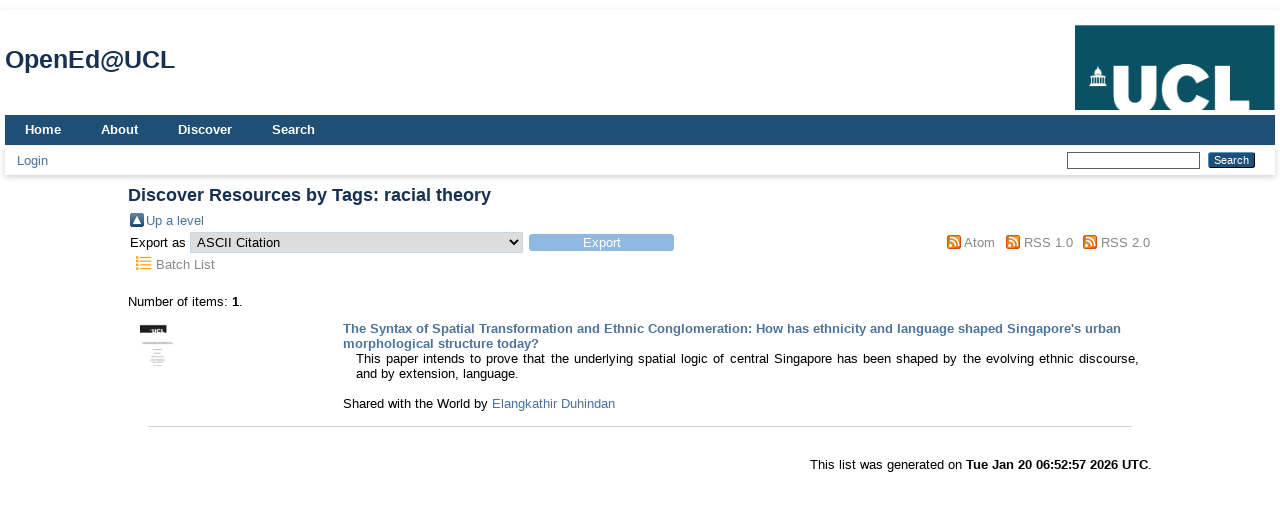

--- FILE ---
content_type: text/html; charset=utf-8
request_url: https://open-education-repository.ucl.ac.uk/view/keywords/racial_theory.html
body_size: 10110
content:
<!DOCTYPE html PUBLIC "-//W3C//DTD XHTML 1.0 Transitional//EN" "http://www.w3.org/TR/xhtml1/DTD/xhtml1-transitional.dtd">
<html xmlns="http://www.w3.org/1999/xhtml">
  <head>
    <meta http-equiv="X-UA-Compatible" content="IE=edge" />
    <title>Discover Resources by Tags: racial theory - OpenEd@UCL</title>
    <link rel="icon" href="/favicon.ico" type="image/x-icon" />
    <link rel="shortcut icon" href="/favicon.ico" type="image/x-icon" />
    <link rel="Top" href="https://open-education-repository.ucl.ac.uk//" />
    <link rel="Sword" href="https://open-education-repository.ucl.ac.uk/sword-app/servicedocument" />
    <link rel="SwordDeposit" href="https://open-education-repository.ucl.ac.uk/id/contents" />
    <link rel="Search" type="text/html" href="http:///cgi/search" />
    <link rel="Search" type="application/opensearchdescription+xml" href="http:///cgi/opensearchdescription" title="OpenEd@UCL" />
    <script type="text/javascript" src="https://www.google.com/jsapi">
//padder
</script><script type="text/javascript">
// <![CDATA[
google.charts.load('51', {'packages':['corechart', 'geochart']});
// ]]></script><script type="text/javascript">
// <![CDATA[
var eprints_http_root = "https:\/\/open-education-repository.ucl.ac.uk";
var eprints_http_cgiroot = "https:\/\/open-education-repository.ucl.ac.uk\/cgi";
var eprints_oai_archive_id = "open-education-repository.ucl.ac.uk";
var eprints_logged_in = false;
// ]]></script>
    <style type="text/css">.ep_logged_in { display: none }</style>
    <link rel="stylesheet" type="text/css" href="/style/auto-3.4.0.css" />
    <script type="text/javascript" src="/javascript/auto-3.4.0.js">
//padder
</script>
    <!--[if lte IE 6]>
        <link rel="stylesheet" type="text/css" href="/style/ie6.css" />
   <![endif]-->
    <meta name="Generator" content="EPrints 3.4.0" />
    <meta http-equiv="Content-Type" content="text/html; charset=UTF-8" />
    <meta http-equiv="Content-Language" content="en" />
    <script type="text/javascript">
// <![CDATA[
var eprints_user_id = "false";
// ]]></script><style>.abstract_lists { display: none; } .ep_search_BatchList{ display: none; }</style>
  </head>
  <body>
    
<div id="wrapper">
    <div class="ep_tm_header ep_noprint">
<div class="ep_tm_site_logo" style="overflow-x:hidden;float:right;">
        <a href="https://open-education-repository.ucl.ac.uk/" title="OpenEd@UCL">
          <div id="ep_tm_header_image" style="display:inline;">
		<img alt="OpenEd@UCL" src="/images/ucl_logo.png" />
	  </div>
        </a>
      </div>
        <h1 style="padding-top:20px;font-size:25px;">OpenEd@UCL</h1>

      <ul class="ep_tm_menu">
        <li>
          <a href="https://open-education-repository.ucl.ac.uk/">
            Home
          </a>
        </li>
        <li>
          <a href="https://open-education-repository.ucl.ac.uk//information.html">
            About
          </a>
        </li>
        <li>
          <a href="https://open-education-repository.ucl.ac.uk//view/" menu="ep_tm_menu_browse">
            Discover
          </a>
        </li>
        <li>
          <a href="https://open-education-repository.ucl.ac.uk/cgi/search/advanced">
            Search
          </a>
        </li>
      </ul>
      <table class="ep_tm_searchbar">
        <tr>
          <td align="left">
            <ul class="ep_tm_key_tools" id="ep_tm_menu_tools"><li><a href="https://open-education-repository.ucl.ac.uk/cgi/users/home">Login</a></li></ul>
          </td>
          <td align="right" style="white-space: nowrap">
            
            <form method="get" accept-charset="utf-8" action="https://open-education-repository.ucl.ac.uk/cgi/facet/simple2" style="display:inline">
              <input class="ep_tm_searchbarbox" size="20" type="text" name="q" />
              <input class="ep_tm_searchbarbutton" value="Search" type="submit" name="_action_search" />
              <input type="hidden" name="_action_search" value="Search" />
              <input type="hidden" name="_order" value="bytitle" />
              <input type="hidden" name="basic_srchtype" value="ALL" />
              <input type="hidden" name="_satisfyall" value="ALL" />
            </form>
          </td>
        </tr>
      </table>
    </div>
    <div id="main_content">
      <div class="ep_tm_page_content">
        <h1 class="ep_tm_pagetitle">
          Discover Resources by Tags: racial theory
        </h1>
        <table><tr><td><a href="./"><img src="/style/images/multi_up.png" border="0" /></a></td><td><a href="./">Up a level</a></td></tr></table><form method="get" accept-charset="utf-8" action="https://open-education-repository.ucl.ac.uk/cgi/exportview">
<table width="100%"><tr>
  <td align="left">Export as <select name="format"><option value="Text">ASCII Citation</option><option value="XML">EP3 XML</option><option value="Xapian">Export::Xapian plugin is missing the name parameter</option><option value="HTML">HTML Citation</option><option value="JSON">JSON</option><option value="CSV">Multiline CSV</option><option value="Ids">Object IDs</option><option value="ContextObject">OpenURL ContextObject</option><option value="RDFNT">RDF+N-Triples</option><option value="RDFN3">RDF+N3</option><option value="RDFXML">RDF+XML</option><option value="Zip">Zip</option></select><input name="_action_export_redir" value="Export" class="ep_form_action_button" type="submit" /><input name="view" id="view" value="keywords" type="hidden" /><input name="values" id="values" value="racial_theory" type="hidden" /></td>
  <td align="right"> <span class="ep_search_feed"><a href="https://open-education-repository.ucl.ac.uk/cgi/exportview/keywords/racial_theory/Atom/racial_theory.xml"><img src="/style/images/feed-icon-14x14.png" alt="[feed]" border="0" /></a> <a href="https://open-education-repository.ucl.ac.uk/cgi/exportview/keywords/racial_theory/Atom/racial_theory.xml">Atom</a></span> <span class="ep_search_feed"><a href="https://open-education-repository.ucl.ac.uk/cgi/exportview/keywords/racial_theory/RSS/racial_theory.rss"><img src="/style/images/feed-icon-14x14.png" alt="[feed]" border="0" /></a> <a href="https://open-education-repository.ucl.ac.uk/cgi/exportview/keywords/racial_theory/RSS/racial_theory.rss">RSS 1.0</a></span> <span class="ep_search_feed"><a href="https://open-education-repository.ucl.ac.uk/cgi/exportview/keywords/racial_theory/RSS2/racial_theory.xml"><img src="/style/images/feed-icon-14x14.png" alt="[feed]" border="0" /></a> <a href="https://open-education-repository.ucl.ac.uk/cgi/exportview/keywords/racial_theory/RSS2/racial_theory.xml">RSS 2.0</a></span></td>
</tr>
<tr>
  <td align="left" colspan="2">
     <span class="ep_search_tool"><a href="https://open-education-repository.ucl.ac.uk/cgi/exportview/keywords/racial_theory/BatchList/racial_theory.html"><img src="/style/images/list-icon.png" alt="[tool]" border="0" /></a> <a href="https://open-education-repository.ucl.ac.uk/cgi/exportview/keywords/racial_theory/BatchList/racial_theory.html">Batch List</a></span>
  </td>
</tr>
</table>

</form><div class="ep_view_page ep_view_page_view_keywords"><div class="ep_view_blurb">Number of items: <strong>1</strong>.</div><p>
<tr class="ep_search_container">
      <td style="padding-left: 0.5em;width:100%;" class="ep_search_icons"> 
        
      
<!--	<div class="ep_doc_icons"> -->
        
	
	  	<div class="ep_doc_icons" style="white-space: nowrap;"> 
          	
             		<a class="ep_document_link" href="https://open-education-repository.ucl.ac.uk//791/1/Fracine_Chan.pdf" onmouseout="EPJS_HidePreview( event, 'doc_preview_2601' );" onmouseover="EPJS_ShowPreview( event, 'doc_preview_2601' );"><img class="ep_doc_icon" alt="[img]" src="https://open-education-repository.ucl.ac.uk//791/1.hassmallThumbnailVersion/Fracine_Chan.pdf" border="0" /></a><div id="doc_preview_2601" class="ep_preview"><table><tr><td><img class="ep_preview_image" alt="" src="https://open-education-repository.ucl.ac.uk//791/1.haspreviewThumbnailVersion/Fracine_Chan.pdf" border="0" /><div class="ep_preview_title">Preview</div></td></tr></table></div>
          	
		</div>
        
        
<!--        </div> -->
      
	
    </td> 
    <td style="padding-left: 0.5em" class="ep_search_body"> 
	<div class="ep_search_body_text">
<!--      <epc:print expr="$item.citation('default')" />  -->

                <a href="https://open-education-repository.ucl.ac.uk//791"><b>The Syntax of Spatial Transformation and Ethnic Conglomeration: How has ethnicity and language shaped Singapore's urban morphological structure today?</b></a>
        

      <div class="ep_search_abstract">This paper intends to prove that the underlying spatial logic of central Singapore has been shaped by the evolving ethnic discourse, and by extension, language.</div>
      <br />
	<span class="ep_search_viewsperms">
		
		
		
		
		Shared with the World by 

<a href="https://open-education-repository.ucl.ac.uk/profile/61"><span class="ep_name_citation"><span class="person_name">Elangkathir Duhindan</span></span></a>


	</span>
	</div>
<div style="border-bottom:1px solid lightgray;margin: 15px 20px 15px 20px;"></div>
    </td> 
</tr>
</p><div class="ep_view_timestamp">This list was generated on <strong>Tue Jan 20 06:52:57 2026 UTC</strong>.</div></div>
      </div>
    </div>
    <div class="ep_tm_footer ep_noprint">
      <div class="ep_tm_eprints_logo">
        <a href="http://eprints.org/software/">
          <img alt="EPrints Logo" src="/images/eprintslogo.png" /><img alt="EPrints Logo" src="/images/flavour.png" style="width: 28px" />
        </a>
      </div>
      <div class="ed_footer_text">OpenEd@UCL is powered by <a href="http://eprints.org/edshare">EdShare2</a> running on <em><a href="http://eprints.org/software/">EPrints 3</a></em> which is developed by the <a href="http://www.ecs.soton.ac.uk/">School of Electronics and Computer Science</a> at the University of Southampton. <a href="https://open-education-repository.ucl.ac.uk//eprints/">More information and software credits</a>.</div>
    </div>
</div> <!-- wrapper -->
  </body>
</html>